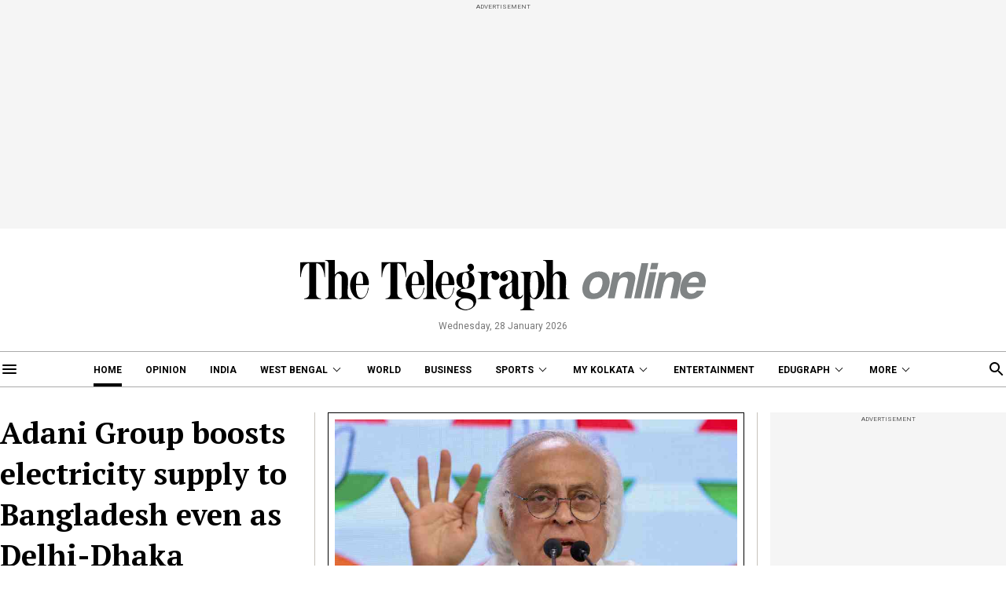

--- FILE ---
content_type: application/javascript; charset=utf-8
request_url: https://fundingchoicesmessages.google.com/f/AGSKWxU1XqwBGp1ecdUVPb9AK7DiKUNWuUG-d9ebHGyUmc992ZQNpR8ZgGeVsJDD6xws3oCqDaqB9MM5mE_no6rHyiiRTuDt_3_ZSwBcXn4R16szj20p23s5McrIevlvMY0LiXDv3RRdMJ9WWKo_90q_QzBZf3959szas2tnowl59DexfzrR44qp9vGzipak/_=adtech_/v3/ads?/general/ads/ad_rentangle./modules/ad_
body_size: -1286
content:
window['e0bb7b2f-11ae-420e-82e3-802debd5a5d6'] = true;